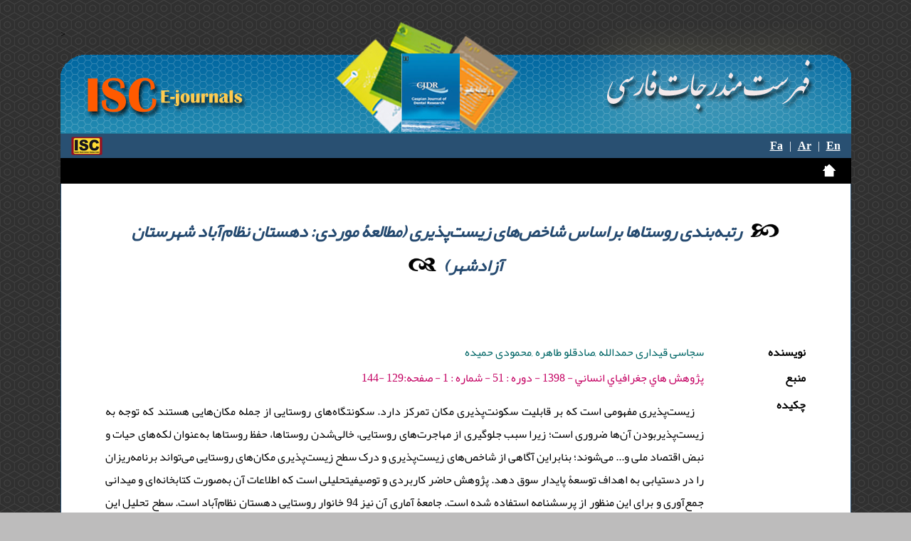

--- FILE ---
content_type: text/html; charset=utf-8
request_url: https://ecc.isc.ac/showJournal/21670/122137/1726384
body_size: 26046
content:


<!DOCTYPE html PUBLIC "-//W3C//DTD XHTML 1.0 Transitional//EN" "http://www.w3.org/TR/xhtml1/DTD/xhtml1-transitional.dtd">
<html xmlns="http://www.w3.org/1999/xhtml">
<head><title>
	رتبه‌بندی روستاها براساس شاخص‌های زیست‌پذیری (مطالعۀ موردی: دهستان نظام‌آباد شهرستان آزادشهر)
</title>
    <meta name="citation_title" content="رتبه‌بندی روستاها براساس شاخص‌های زیست‌پذیری (مطالعۀ موردی: دهستان نظام‌آباد شهرستان آزادشهر)" /><meta name="citation_publication_date" content="1398" /><meta name="citation_keywords" content="اولویت‌بندی، زیست‌پذیری، سطح‌بندی، کیفیت زندگی، نواحی روستایی" /><meta name="citation_journal_title" content="پژوهش های جغرافیای انسانی" /><meta name="citation_volume" content="51" /><meta name="citation_issue" content="1" /><meta name="citation_firstpage" content="129" /><meta name="citation_lastpage" content="144" />
    <meta name="googlebot" content="noodp">
    <style type="text/css">
          [dir=rtl]       a
        {
            text-decoration: none;
            position: relative;
            white-space:nowrap;
        }
       [dir=rtl]  a:after
        {
            content: '';
            width: 100%;
            position: absolute;
            left: 0;
            bottom: 1px;
            border-width: 0 0 1px;
            border-style: solid;
        }
    </style>
<link rel="shortcut icon" href="../../../Images/Isc.ico" />
    <style type="text/css">
        div#test
        {
        background-image:url('/Images/E-journal_Banner.png');
        background-repeat: no-repeat;
        background-position: center center;
        width: 1111px; height: 158px
        }
        .round
        {
            border-top-right-radius: 5px;
            border-top-left-radius: 5px;
            border-bottom-right-radius: 5px;
            border-bottom-left-radius: 5px;
            background-color: #2c5274;
            color: White;
            text-decoration: none;
            text-align: center;
            vertical-align: middle;
            padding-top:4px;
            padding-bottom:4px;
/* Permalink - use to edit and share this gradient: http://colorzilla.com/gradient-editor/#46b3ce+0,2a447c+61 */
background: rgb(70,179,206); /* Old browsers */
background: -moz-linear-gradient(top,  rgba(70,179,206,1) 0%, rgba(42,68,124,1) 61%); /* FF3.6-15 */
background: -webkit-linear-gradient(top,  rgba(70,179,206,1) 0%,rgba(42,68,124,1) 61%); /* Chrome10-25,Safari5.1-6 */
background: linear-gradient(to bottom,  rgba(70,179,206,1) 0%,rgba(42,68,124,1) 61%); /* W3C, IE10+, FF16+, Chrome26+, Opera12+, Safari7+ */
filter: progid:DXImageTransform.Microsoft.gradient( startColorstr='#46b3ce', endColorstr='#2a447c',GradientType=0 ); /* IE6-9 */
font-size:16px;


        }
        @font-face {
	font-family: "yekan";
	src: url('/fonts/Yekan.eot');
	src: url('/fonts/Yekan.eot?#iefix') format("embedded-opentype"), url('/fonts/Yekan.woff') format("woff"), url('/fonts/Yekan.ttf') format("truetype"), url('/fonts/Yekan.svg#BYekan') format("svg");
	font-weight: normal;
	font-style: normal
}
*
{
    font-family:yekan;
}


[dir=ltr]
{
    font-family:Tahoma;
}

        </style>
<!-- Matomo -->
<script>
  var _paq = window._paq = window._paq || [];
  /* tracker methods like "setCustomDimension" should be called before "trackPageView" */
  _paq.push(['trackPageView']);
  _paq.push(['enableLinkTracking']);
  (function() {
    var u="https://analytics.isc.ac/";
    _paq.push(['setTrackerUrl', u+'matomo.php']);
    _paq.push(['setSiteId', '2']);
    var d=document, g=d.createElement('script'), s=d.getElementsByTagName('script')[0];
    g.async=true; g.src=u+'matomo.js'; s.parentNode.insertBefore(g,s);
  })();
</script>
<!-- End Matomo Code -->
</head>
<body style="background-color: #BDBCBC; background-repeat: repeat;" background="/Images/bg_g2.png">
    <form name="aspnetForm" method="post" action="./1726384" id="aspnetForm">
<div>
<input type="hidden" name="__EVENTTARGET" id="__EVENTTARGET" value="" />
<input type="hidden" name="__EVENTARGUMENT" id="__EVENTARGUMENT" value="" />
<input type="hidden" name="__VIEWSTATE" id="__VIEWSTATE" value="3QuxVHNWaUIMJpQRMkSM/7A7m8HSago1gJR1+GooEE70xSmA1KleL7cNIcQfevn+PmMYRAx1IV7BK15dWfczD0zEjogCtyB92dYg21+xtTDK8j6P8fh8W4zBsR6E7LLComFcOlS13bZ9/isbU6qEvEfr8boyfl9L406v930ZHEXPRmw5ZVuAkBSnPWy4u/0KNnl3WpfAMTxjE4t5Tn4KLeCiRtpoyBHDgT3p1CK54+Qg1CmwlR/WjDBxS3nm5k/E3HY+MDMz48rs0nkCkIS+v00CVs3CEaFhA+gXB0BrmniZoRz4+Kb9+usH/BqYlN0GJXcPOD96nX//lPA7vIvfzXFhB44fmpjAYsJaGPomKBEBiv3v6pxPsZOrXSjFNVH9U0+a8bUNeNoiayIevLxZdRhEIFn79j/SyaTsPH6TQ3GeO2WR/9GHTqtBz0ogB/o1d4WbaFHxY7Y48ZK32yiTvA9GU1HJlUJRgBsKirrKUFgFzfH3GHmAEKC7QjNwDeRyLnlfEQLRJsYYO2rRAeglJn21qqDFJDm/CFGEYJl7Sagg+cj+eg40h7rXTI8B+AgY2NRis4LBPMC/ntQh5+anJS6hQgYh0SViSUrNqRAFO14Ri8m0r4n9aHrcXeSn+XdmhjMsCiTOX3JLenDk2TMMoh4t9+LoaO6agJb2zUaTjjfIWHVcsKfrkeBeZbr8T97KrzQmkKXEB+IybsUuTBJFPHzTzrknujbZc6ibJ9GUenUOlwfA+MirOufMP2MwNbyQx3/SHYlaijoPHsrd++P1y2ouNcYGTCyQvyX5fe1XKw/o+E9hITkpJ4QuAFflrKMPJepgATa/+AuUimYxI1Bpxc7NQbZr2LmG3MlsviHiZ8xIJYHDk46vW4/CG/MQzxdfW4BiqwcxBofEvfUNofykI1fJM3+nA/MdVZGanwnfIaWjtjqpnDjzky86I7Z8AhyGemQEO18Hb3hG/ivCZJKKVehYvd0CoYhmde01wlT0fffz5j6VqArW3k4bk1G2yD4CSqj7ocYAsCuaid94u8awocF3EkDM2iRuQ0TChP9yayCFSG08FQ+EgenK0+o2G95nbMkoNWCaveOCnUFyfxelLrluoOEB8U9OkrpfM7qZJVaqTBerR9/Bimch39n1lrdE0Ub6n/NuqTwb+9kC0UN+Ueh61f7EC4JBPZiCzTOrrTbPEhD+XRRUmTer3om1w+YE1X6B/9eNv5N9NaYmFqSWFGPgVJMvgJX+el+OgwxRnfznEK69qsofuR6I9VK0myQ3xRqwVg6D9rYrtSQxd0GPAolyKJfDH87v8bIPjQYl4KbplBZ39jM2dpbexyr6/CN5ORYivefroXRv06YSowhm4G0X4LcPvQttCEH021fSf795dOxgjKrHIRdGdKijj6I9JY/VUvi1XNA66p/yoJjkp+qI9bn3yr4yFlEs7MkypN3iU7BqGRLxKWU88y61t5NfASIHhuuVD9hAq121JndrfszYpRpEhvodD0cw2camU4yYbdGvZS4BGPS3ZsXCYdjXA3wutdz+S1CGcfhX3tq9eQRI/zBpCYFazKB+fWB+OUu5fUQb7mvX8JwPIS2osrabz8jBcGovMtRjzAPpWO7r30q6edqL08HihNLum16yxEG4xez1mN5zGxlvASZ925gaqc413Tp07WO5yj0UnLLJfNgnNplgHcM/lflWJXjLVjxQqAFa0rjfSCkhtuBs0u9+2yJSBH/W7jXBIbK3b42sfVAbakJv7tSEhHoX2ns1JpFKNBQZRW/i32NwjuFGOrsNfc1zzgkmk74M7YNK4uIgh6XKOn5rJD3fNO1AxBl+mAP/Fpm7tagFUWT/Kvmf7Gxmp8Elk/RVQVl14FCWB7T/GNz7UkBO9KKqfqHwsTE51PFLKNId3PFIGazQlTf5jJ0qgMcK5qudIrsLC76Igsz6yArNs3U0mQt57mpcUw/BA7ItttyPije88PJ9ySdI81K/it/N4B9VwCapKDTw/gjP+LkpJbU8NLXwmN6O1VTZY4IBrngfBUNjMwoy8hXPZzhPLgA5YXVRX0gfDislMyxiZcVczdYiZzE1/XpSREY8bJWBrW0RUm6XsKTiti4c4UFHtwc8l8NonJORVFkOo6colbBZclINAbD5nvRZnZhKaV6KBVq362dYOwuR/zgwzNAg0inPy/43MwLJZFmNfwFFfwuAMGxQUzHIDCsisFtNIuDhmkTR92zobf5TX/mn3baIBuR/JI8SMWCEKxftBaGhNmVdUDA+gYWueQL95S/IvIE6/peRQM1aoCCH0ra7XcDZNBcd2zAEO8fovbdqn4azCqAgS7AFSWKnyXvFr5B38TL9+lu7u1Anh7vFFgSYjKEav2fg5Tao7XfqYqDrp0SByk4+p/J4hc6FiJc2awhIectBj2HKBQV0oP/emo3opn1IZ/5sCuUA10CwoPmw/pXsp5YfD9CjldAl8opopbTXlUDq19f/n86VU51W/XI1Iqr/+kM5r4LI1+ARXF7l49dkIXv5NiXFdWZom3a5F4V5e/qeOrILwaVIA5jzrSYycZgDMUZON5iI8Y6gz2cqbeqGncvG8FkXS3SgJPTvsH/[base64]/P2/zxkk419r0H+bJPDb2b0dDc9IY5imvaKRffEA/qS9/cZUHqZB0E1lAuL9t8q6eGe3bIqtUXHV5vieAB4EmEH8CMO6s7dfm7Eyd5dWsVNM/ouHiVAHnbP7XtzxJ+4/V5L01fikMgjTg54I+QJKB4ymjlC2jR8ihzyIg2XUED0EunnudN6vfDy1H91AwH8/dx0liLyJ5Eeqvv+PB8zlp5+VkFr7EpwHUI35egYiRevSZgxTZuimVW6I37NbIaQQXsadMiCXeEp5cWr+BYHQPYpeMRM9eV6VF63mYi9rYHt/vW986Omk4KxydJtDCgyoUcHnVe9WV9j4IlwhQ8V+v/emIINfrNPmMDdspr7XxvC3PSC7GpgtUphTCc2KWMhxg5M/[base64]/GIot8zdcPtQroGxoaoeB4PlZcPxTl/FzWxCgagFHh8uU9gFJlxyy6t2BswRC5TgwIAZdjugq7FPPnUapz91BgZJO9r8A25eriOKA22fyJjlaRmR3ZQTXeOr1qa1y8/HGjh+gMC+CWUr1xvwdKm65LtOI8KXvJBjoTPd18Fl0bUptNm3/XmfYuDMBmS4cK2/NKnfJ8gPMaM3uH6rmuRkHMp7FdP3bXVconFniq3cmJe6lxEVbrOidhwhlkO4UPWGz6t9Mmg+MkVDk7m3ueXhz8x3wO2exImbOJmFcrzxSqV2z8Dqni8H89Ch79UCEAq4lFaU9L4RawH6xJe+RC0jB9FjwsumjapRHfVLHW4+cca5W3VoQZ1FINTERZIMqyX9/0CZZq4/S4xw61HeWGUM/RCGnM7G1gWfPBcPUoP9/q0dZGnft6DWNzR0USMsxly84HphG7AUJUZ3IYQRk6WeRz5P8nOw0zxZxDBcXTlwGrcUkA00W3lq66cz6Dtx5kyvA7g9jmdfLAeQWvB1cZ3VjdG4qc/sHb15mk9xF7T5Tw5UqJXG7MqMN5T4BEzQrScIFRFMnyaD0NBr5EXB53qRVFCC9vFgQUbgo84S/X8yTgSeXAK+r0EFt5IEy7jEFOoBgEzyRWv2f5P8ADgKzuOsa1rY9+Jlb/r8vhfL9zyi7T6RFIW7PSF6ZygUSvb6n0J2D3DtxRFN60Y9CeEyBtxVbaXX2qUKxDeiwO23f1mzwTuM4EmPymtMkmPkMY52mehGqjjHUgnH75xPK+gOVjniCvXf+8Ivo1J3IA+d36B4Y4P5YVOCavqxmd/mskRa1NptxgpsUHfjsvFd4AFh8/WJXVeOspJ2n5ihPkCk8Bq/UZIg877L2K17y/t8RaEMcRscwLUe9KSfMcYgroN6kvb6aG7U/SuCGONYD4XgSHProGox/+X6EtXFQbz1JKZS7hQOIj8k7IpyCpM0qCy2LHT9aNBDXQJ+Bic+tLAPJhKo5Xs3hPBSNAoe6IAv7GxZhb29gZZZaTKu6hlrL1KzTqmsHo/VzlpgDrCH6eZVT2itrKpzVBhTnHV/D3YbF7kphZsb6I7QCtuq4/SpxB4hhwZGkCHahxosi93Hi6TRE5gKLIjVgsC7XhQsJw6HZwEnzmNF/5l8kBRYG6ZkGHL24/FAbFFjj7kSLD5FCxuuZCwzCG2FPQSsFWOgYa5x0J2G0rTdWtXYr23RJVlcVv4slqmqQNlDW645GWPdfaA9c+w2PTWvQPT2Xh4v3inODFNapdBNg9hZ0rd/Oy2MGsgYv1CD39+cebazL4/LdDvznQaXxaEoa8CkZlYOqG/b13asyAmCY5E8AznVCYfoKRF3XvFZ5dg3YF/p8GJFqSZKwKYgyntmY898Wso70fy1Rke2Mh5251jkfHy0p38zn0+vP9XkltEPkmP2W0Sx/REIIUTfxmur0A+uQfeJu4GHGI8Nsumyfo0ggkSYtFHW/wXBGd58S1/DiKwgKDmwwK0sJTxJFrDrW6UGEz0YC/lbeI5wgAF33HSzcUByUg7YAhGYyCCSzPv586p0YP16t8Xj7DeERBiCXtxTMrh9hDZ26UsLMQcQChNN9eg6E/BAGA9thqIo9O77QybZkF/2G2n3b6HTKB+xzbR758KSWo15Ix2JEDFwu+seo/IWWHFQQ75VyjTB783Pk0bfmpoGt8+GvPbBFIwU9HYyqjZPVPE8qbXXeJGWvdNLpqckSmk5+KnHyXFkQUftwA5tvCvPDHA/U0dnICl1KdEpIK69w7is21Yv8xrfGxjpMePC8g2AgVMQryvnlGGa5Ie/V1CO7mTzj5dYqgt2o6uiP2iVb5whmv4HfXEjDxlyALIgSjFOWiJCVLkBSLmMwXCAF7ff+crIkYt+5mwT047wmPIMhCficicoECYnUlwcX9NbI7gU0X8g/eH3HlHmXrxXWZwPFJBSFnK4enzvzrLL//Wg6S57yEQ20Piv+tIHmdaYRBqN7Zw/gngqBm3UZlQ2lfY0Ta70Visg0tkbA68svmO7GH0926F3YwkNh9OKNWPsg1176jrXW5zuZEXTJOL0IhE6WhV1uuTyyAW/3GVS6w03Xp2vMRJtGATPki4DO1gsr6vDJhbBZz0y81hvUrWqCTGIbLgpbIriuts1yRKKJsQikLrimcSzPM3imK+oDCScGQ9IG38lsZRRctKhuZiriwppDxfqVi3TCWViGIRM3r+AW16gv/CFJT646ibk5sbQzE0InFBqIarbLHGNrjpgV+lWaoPb8vZ7iG5y/[base64]/M4D0zvBT18VUmfSLcJ7LxzbSPrf+HlPheiL6ItG7pYn3X0hX13Dxio0IisAKRylYCcKx1raeBRrcWRDvb/vLVm8DW7+wS5f8LrvfoArcpggmLKDAB0mhVyxdtK4jqlCIfLUi78XRVuvFh15gmu+wE4wyl0ikG3UlLy7RMVWNI24gHzHptk1rWIrlRrrLA50aryHBTm6jTffJHftyYyesteQ9oh4nGH20XX3tkerf0GKMGEXLevy1IPdodiFf5eCcez/3cJyBfSW/w1dVtV25UMynnXZOO6zcbMMp87jk30ZoZW506Vvt+DpcdUeS6/646xQZ7cLPpM7uxfu5N/0XFxJ0XAjza4Z8EZTWQzZn3LhAgBcWKye76Xct9X6hNaZed4ZKUnUi9XXdf7WzSdxMDgo7q5IIwDOb5Ynh8By8mFF58mU9sIiBY8s9Vvl0NXFvP9/+nQBmMinZMcGUW6uJSFc1SxyGU58gGUVnzhSDsPgjBZxF9fooZQ5emUtFCxymH6WoxqZUl975fRZjn86W1R3mcOjzkac9J9X2bm4ZVk6EFtUVrVD8Hj7GvFpqgWSWJQLyfaVIKK1zlFeKFT/rqsPVXk4CcXjm3ish0e+2ezR1yvswB/7oGewac/azxMVopgFn0/bTxc9OeZsGHriXdffW0P4lXjuoZIVsbS8C1yK2eJvwMyxR5sS9TxxLEdJguYhK3LupM0TnNh3XEMzxPNWzJcyibpSn0bE3N1XrsMsFCx7ivDS2uj+PIHjv7TWP+b+0s8JN7cdqRdhbkFn0v0IQ02n6SmsZIhHSHQTNchFGGKj+ssOHnvrRAGB3+UyDQNHj/3U2vBbDm1v+/8n3+6j+B9ziYRi9UROYjavRFN1dw8ABG0rXhuvlWc6YOhFC+SWLFxtBRJR/U0T9vcIU49pW96bLJhHsr7h8g3lNJUKqC9dBYfcvPlMLW0loySlGqnfjOjALUXHV+BxGzbPnRT7vD9jFfS+HELxij2CGYQEaFhe3h38YI4ZhiIyRBZ6x4kqt6TLLLGnpBppQehMhiisGwJetFf2StLA2DgXYJG4BK0w8Yt29z8CTlzjxA8y/H9Fe3vxMPajl341VTAw/VQXRONWpit5A7ap2nW0PQfs86n2P29BafPvcli5VyLPUk0wPFc9ZQPkrDrnLGIPNvu+O6Fz40GONsPstuJbuiCJSvVX0Ls6pSQbVVHXevHRRsVWrNSWjerHUMXDeEvxYaT9No6D2MlT/pYmAziyMRegqAJ/0HFQsUri0agutSnYr38wuqTbflFIM3urrVfJbllcwuc4R7fZgl+lxSyPY3BP/C6To5/kxQEqogXqafLOkP3Xh13zHwKkJTAM9tUdwqO+PYNOJq+v4amKrkaiFr1q2/BaHmBDxsh+XQz7P/6tON6j92i0CeWvcHCFpHfPU4ZP+l6bJwvsdTOdxJFx2t4muFNBhkuldoDsyOnU2lQI44e9g5Yed37VLsS8qOpcy/KjZWBlZHvL1yf4ymXVWTsfoLubWugqkn3k+9IDfI3PZ6ZxHH2cfC2EPKg/0yBlvMc40uwOFCEEc2nD6em3fntq1w0+xFFAGkp8uggyBs2T8gk+9uADdszlwLba5imSqUZP3ZlUCfIUSoN7yhqNKUQV5xcxKbnwMNBs10pp9ilunmS11QIKHkku1zTKKkbU2vjzGnBTedapoYNvyzOuX/FUvY0QrBsN66lvEsFpBaSHg1/B1BEqLgLRM8tHCntUzsK/FOb1JNdGCSbu9vMDMm3np5aXWITuoLnBPuy5nzeREcxTqqNN9MW6nonTkl+WKUPbrv+4w9Rb5QLSJTIVLMgaY2mbEcmL87b+przclWy0/ApCnzRwb6/KR21wVlui6iIkKpHXT1PfRmhvrji9X9mIElz3djfuc8IE7Bhfo0AdcLVoPl/yrJe42PkDicInHndzad3fohP06gtqmutLmya+pkyrRRo9G1A44HNKVwP224VrR+Ti37ZvMVNsvjGTDn5osWSBOuTW1ofGxelu8NetPcbdH6QLTjVymV/BQjrtSIAZ+nnvCyPdzKWuyL+/1wbe+UW3/nrTZnF1eCk5HXZRpJLcKqqsIT76WjiUcpzI26blmcLD/UxZzGxPZgm8gpZnP0SBEwuPvyYXXV6whYqotzHUKEScUrqj+2UFGABsij83C6yrLffVwflyKMDObqseNZAd3RB/V/s8kjYisBSzXKmuwenRlTPfoHfbhlZayTAKiaTgwvaUNSj2mJYOZGce3guKXhihuHZBqLdGMi9BtP/xU+m7AUxUOB5cjawOjhVfDQPlLAwuMYPBCPSQiD3XS4IUIM0tyMeI3xIFYU9VbZ6nssi1ITRvOo6erqXaV/Z3Jo64B7BDhJrXMuQreyQCwHp9elqR77d8jKCJTL/XqFwjKRWik1ikN1OBGFob/FBimOTlW23HR7FRhlq6tjwkGkgaMIB6OZ/9iLuCqIFSgRCYF10v9F9jTceVGHki0cHeqi8W21rmMmsP7Y6T1nTGaSYUI1ayXnZfgfzwiqZhCQ7aizcYCyhOP0Q/KBdnq3NaOLZXsOgJrkaQb0OQkrbJG0g7eK8KLxdtGqgcD85EiRCsT/CKh/ZfxZ/fXUryq+suhJ2w+p3JzWa+amxxS/AFAoI89W9HgZ9nfAWSbbmXFCBytSftzFavG+YXoCP2CzcvyBihw8TH1vkjt0LzYPlGwGUtotr+u1lv41zVEABBrWeGpLPCJb44MFiFH2MNl+ZyD1apTezq4wf+qdzxZG6rYTTyucbCi7vjBYvpc0JjzIxv/H5iMvaimZr7knBgBfPlagV5eQC3kLVsshdx5Mt1Gf2jjbkBBCXVB+AWULGEnWN+FoRq/HNhdAZg3eL+71BW//aqF5q6vAymJT+YARX26lsYK5N2iMzXz/[base64]/fksTo9fIaFGbIbmz7rlt2oZUWQv0h85/436e8o7v7pWAy0j3hw7gc8GHYtKXpusCLzBStV4R/2KVwVRfpuVZa6hpjGPoAUdmJ/eGDNzwWrMSAYUZJ6MfXNi4Lox88MSHu/LwcztA9lLJR6Ni19YknH02p8NB6on3fYLOEfQkApx+RFxA/7LsmfzsvACstXSz5PYVGsf0lD/XFYRP2yvWpQfvFqYulyXz75CxPchQI+2hxX9oTz3kd2GsT056Y+j5Onnu68w+CxvSqSsi0oJdaN5WESBa9SLmEFIh/[base64]/cybUkb7gj0uNhZzp3tPweI3ery+xTVoYEh44MUa4jvUue3cX8N+o5vKFkz43Vwi1upKVMfV5IBQH/iHxJAhI9S2v4r2XwcwEv216Fau1QINZRo5HANiSttEDhJugosnqSeGd+bo0pgi427szikIVUB1Y2pBEIWq6x6PUcH16ltvpnx9gyqz7YLwt65yqOyvNdvD3lWxNvCqn9Qz7jEZtI1nYc32EGM5hFD9E0/n9S3lh5xqdkcGRp0+tBLFHQBX5TXXY/B8wsLO92UkiYXIo7YxEwWADMIBFQcSHVtJXI83wEt5vdhyD6iLOd6ArTVsf68AT6mbybOpliaYQuBMZ7YWXq4k2c5g2y7XV4NEit8F+bgiEAFV14yWwHfs6Td67LJrdVW/aG5hnwrePXFDbNxWg5jcAAHoutWZS1MzkBXB/[base64]/40QOUbCudyh2idRCcWWxRaowYmTmRFv5RBdcnjB7P0Z467g7AaHFs1tcsNqOtGvVIdODsqGzaDhFBb0BAsUjiRwnxxpR1zMEO37jA1Z/30qb5uQEAJS72VuZ+DHMpMNwCu9bT10bsUxl6LuTqyLfKcUEaVeO5/mvhXHVC+c3Lz9uNE0Y6QLdsrKzjJvFFBzh/sGOy6c5PCTQesLwDi6oIT1q3PGbGwhnAi2H1ISS6EUzRPE2HHpojws8egjSras1TI+dqhp5DpMVCdz971e6cd22daKe/YU2QU8I3FsUlarvAZwfKEJtcIH6214Jjbq+SqAnpuThilfm88KKRvOTqyZxnNsEG2g3s9d6NIWOAAwEWDi+9csN8Z1uO5CDIwdXy8Sv3YHJlrEaCFKGpZZF1XjSqUxtskapW2KOww4c2+OemIeGqI3t/RPKgC0tMGXNLVw78xqxbD7jUS5r99Hv8w1yMMetKF1CxROe+9cTrJFJAqlD2zGm1Bc+tVQ7hUvD7spAH3YW+wsQMjaNBJQ5bNWxO+LTDiihPyTdEDltgSmPYAi+3rfSbBdpKd/PhNiNXp91Qiu1d4khfgSZeRtqgncI8Dxo9guvRbIg/IiuHvPcSBX81J8e+TNwOeDcY2y+Wntc/7Xmbb84UaUQQjw3Ace014WKakNPcOkU2rf/wljiy+klSzAXtWpjm9sXHAYho81+UCvLv9IoX8Rc9Ej/6KtYbK5QqUUpfLfaJ1qirbV1QLBHkG81CtWkYXwkZiPpm2tOPVU1j6TwNIqQEMJoRfZ2/EbSSN1J2nMRe4USuaAexFqaJ49R24CF5wnnZODrS4Fvo29UZnUJupEMfGeKPc5myWLIWt/p0hwBOTdXRs0sro+bhDmpCywI6p3Fxn0OzFkGojp3lwu0M/cCGsVKyx6opILZXf4Bh+BliI9xCb0c3I/ot8Cd6knRLD5NFQPK5tUS2vj9jzYK/TBfXhm/wQJuswb1qN1j3JsgfSsxDbXlKHz5fm6IQVQ39SadbZXRf+UeM1sC7q1xmgMSA6nmP1RuHUYwe3HqLxEYAGryzrsS8FmZGywpMqxEK5euKoQ1G1RYRD8inVSMo4qvxVOlG4RfV8sC/dQkuwohdsrNpWyOUSsfMidmbXBe/gIvjMTRuKXDraa2IKc98r3SIvieiDRwDc6SS/zP5jMVelB1PvSzJPVkVExyYEdfK6gd5MwcNwv0tU5eofFaedxg6mnfqHalmHFfJ5yJeAztLC7xmnRpnmubejwRzfSenpJ2SrtTOCtg7fIT+YNuQPylZZ9L7XDbihzXO/2WEr+vLUqMAcV/hIWyVnPCxKWDw5h2tbP3NbWreXQCvusSejDq66mF3RIDBPamT0QEMLAI71MMaQB7Q4gHMakta2uPyrvQwv+FVxOdJ4Qsm0zZiIDGZ/eicWjexhQA1DkUwcztrws4+D9fqAf1lOHuSnQ6AuExTl8J0vunP00fpWvbtKhkMB07xkmYRQ0jBZUEY/VtFTmxFXidz04lw5scyHvlwulE3SqGExmAt6e/P0xady4riF7fUwZXSLwREpjF5MVNA1oJzXLKtnjWykTRF3Nl9tcSa+ENW2xnHHtW6T50ywfoJsN5uzBNcT3cQAAes95GBK/ANmiNfC7xmZKrXKtMyyijGGsj8muu/1WB49ikukRZfglwgg5txr6cFxjQyaANSjdZFpsxs4kgW/k0j49GrBNqUPVBz+OHHB9TwiQbALoi33Y1efTTzf/G8ZaK0r905Xzy+tTRDJzVXLdUIOd2T0ioTY9kPEp2QXvlz+utLFPDbcVqVeV0814F2ckDYakKdsxM2pqoVK9lVVTdQ8ctUwpYCnu4SqlSRcCPRFsDhpIyEwgNZuBCBwnTT9+Fz7RV7tAySLscuhA8vPBMr/QDwVGEJKv0HBNPVVt7ZdprnmlrP6Rm2OJ23jubhD1404zJe0z6ltBH4yGVgIUXFt4r5bHU6qVK5JHfz1bIfOdRnUAR4B0LlHZ6sRpiVnjqAkD2La54SGUwcci0Fle2FKxsaH7Y7jAaahy486GHh1//[base64]/J2Z6ft11a4LaBa+9mvQtgazcipqmwOoqDEOGdvr3Lj9tfiVbJcG4X1ST+SBySfl6rWHwPA55yhdYGzg/[base64]/BJsztBU6rKx+kdWyOG1XCRqGINrxQk5sZAtqai9K8xQSPd2Fx5Axe5AMV179qRbINie3NcWBHdKX1MbUiKcGKr6mNf+KxmRjif6aDoCeCo21xHsG8EMHIZJ47MTy9r5JSrTN0jOB6oWqVpEBg/c8vdkZCV5JDAXN35tIVtEpMvBY/DQNy9Rd1Fbk+HiTIJHSEO6GCreh1w8aspqSPXzFFOp70YQPE1do4yL0Hetf7/+EOtgX2a/GiI9cCDP5loWUNDm1T5ZZdPvDYRBpvCxwy1xWa6AKDmvEmXcct0aZImAsDV0hB52rSA81/Ex4svF1pRCw7xWmGBOW6HjHyp6xuj4VJet/vvk9Z/BC5peP0fm0dv08g85CCaaTvZ+c+oNQgmTva7kuxM8GM92biREGGsbAUjhcD57AA7Im5vvMVe3/jPn33C462oL6T/PuHsW9XmaCZZVmZaPuvz4ehdbzdCwe6TYHTNGZwvYauyi1fniiT1krmf/Fpfezvw8gtw7+xrk68HAwAlTCMNaf60f5W4xR0kEbOI0d0xw19UBny3GQ5IUZnw6uXCF+HSx/7z2rxXtfHv9Fn/1gdOWxkBenlLwoxaUX3+aqBw8DKhY98sQiOauVbpR9QpbhRKDJxCF/[base64]/XXQiOFmAZXEzGlXsg4Uex0e5MwY7zbR1Gi8Z2p8hoJczu3MrBQM+Y/MU0kuN1+eE9gHUAkXEUlvyLLMojPpqogTK7zK1JNSMLRe+00niJ22gMF1Bharb3aKRMM+LDA==" />
</div>

<script type="text/javascript">
//<![CDATA[
var theForm = document.forms['aspnetForm'];
if (!theForm) {
    theForm = document.aspnetForm;
}
function __doPostBack(eventTarget, eventArgument) {
    if (!theForm.onsubmit || (theForm.onsubmit() != false)) {
        theForm.__EVENTTARGET.value = eventTarget;
        theForm.__EVENTARGUMENT.value = eventArgument;
        theForm.submit();
    }
}
//]]>
</script>


<script src="/WebResource.axd?d=pynGkmcFUV13He1Qd6_TZB9Sojl7tDlxlRanPOn3-KqfTuYjV8uek1iJ5CQBjX03k3v_jauMS8kQfFFvq9S_aA2&amp;t=638612047278953603" type="text/javascript"></script>

<div>

	<input type="hidden" name="__VIEWSTATEGENERATOR" id="__VIEWSTATEGENERATOR" value="101E9FCE" />
	<input type="hidden" name="__PREVIOUSPAGE" id="__PREVIOUSPAGE" value="iMxz3ikGvlaMn75vHcjDhRxxKxOn1x5hBqESWqZg6ZAX7DkB_gKVdQEAKKLk0LhmnNILYPkuPxgj2OWsDZRG5VVjGws77IXJmqLQqIxkeuoyOQRw216KwzuGRI0lwVnK0" />
	<input type="hidden" name="__EVENTVALIDATION" id="__EVENTVALIDATION" value="PfbhjoVl2JV0Mjs98pXSLAMqY4YA5jMaXLd1H7Py0tjWyLGBXBVdJL6JmKAH0bP1s7zaL8HeHyhWEtVMPtFLm33ROXRWa6dG9MRFM/bKCzUgK2MyzJ60lAWCv3tkXzBG475+vw6c2f91TRxOQvkybdLdMFDPmtSgHB3Kcea1lFsaQHrFN9JQZcp9iUzPbpDlZJkuzK/IKnEXO5O0geRang==" />
</div>
    <div align="center">
        <table style="margin-top: 30px; background-position: center; width: 1111px;" cellspacing="0"
            cellpadding="0">
            <tr>
                <td>
                    <div id="test">
                        
                        ></div>
                </td>
            </tr>
            <tr>
                <td style="margin: 0px; height: 28px; padding-top: 1px; padding-bottom: 1px; background-color: #295072;">
                    <table cellpadding="0" cellspacing="0" width="100%">
                        <tr>
                            <td align="left" style="padding-left: 15px" width="20%">
                                <input type="image" name="ctl00$imgBISC" id="ctl00_imgBISC" title="ISC" src="../../../Images/small_isc.png" longdesc="../../../Islamic%20World%20Science%20Citation%20Center" alt="Islamic World Science Citation Center" onclick="javascript:WebForm_DoPostBackWithOptions(new WebForm_PostBackOptions(&quot;ctl00$imgBISC&quot;, &quot;&quot;, false, &quot;&quot;, &quot;http://www.isc.gov.ir/&quot;, false, false))" style="border-width:0px;" />
                            </td>
                            <td align="right" style="padding-right: 15px; color: #FFFFFF;">
                                <a id="ctl00_lbtnFa" href="javascript:__doPostBack(&#39;ctl00$lbtnFa&#39;,&#39;&#39;)" style="color:White;font-weight:bold;">Fa</a>
                                &nbsp | &nbsp
                                <a id="ctl00_lbtnAr" href="javascript:__doPostBack(&#39;ctl00$lbtnAr&#39;,&#39;&#39;)" style="color:White;font-weight:bold;">Ar</a>
                                &nbsp | &nbsp
                                <a id="ctl00_LinkButton2" href="javascript:__doPostBack(&#39;ctl00$LinkButton2&#39;,&#39;&#39;)" style="color:White;font-weight:bold;">En</a>
                            </td>
                        </tr>
                    </table>
                </td>
            </tr>
            <tr>
                <td style="margin: 0px; height: 34px; padding-top: 1px; padding-bottom: 1px; background-color: #000000;
                    padding-right: 15px;" align="right">
                    <input type="image" name="ctl00$ImageButton1" id="ctl00_ImageButton1" src="../../../Images/home1.png" longdesc="../../../ISC%20E-journals" alt="ISC E-journals" onclick="javascript:WebForm_DoPostBackWithOptions(new WebForm_PostBackOptions(&quot;ctl00$ImageButton1&quot;, &quot;&quot;, false, &quot;&quot;, &quot;../../../searchEjournals.aspx&quot;, false, false))" style="width:32px;border-width:0px;" />
                </td>
            </tr>
            <tr>
                <td style="border-color: #295072; border-width: 1px; border-right-style: solid; border-bottom-style: solid;
                    border-left-style: solid; width: 1111px; background-color: #FFFFFF;">
                    
    <table style="height: 50px" width="100%" align="center" dir='rtl'>
        <tr>
            <td style="margin-right: 20px; margin-left: 20px; height: 30px;">
            </td>
        </tr>
        <tr>
            <td style="margin-right: 20px; margin-left: 20px; height: 20px;">
                <table cellspacing="0" align="center" border="0" id="ctl00_ContentPlaceHolder1_FormView1" style="width:90%;border-collapse:collapse;">
	<tr>
		<td colspan="2">
                    </td>
	</tr><tr>
		<td colspan="2">
                        <table id="ctl00_ContentPlaceHolder1_FormView1_table1" border="0" dir="&lt;%=Session[&quot;dir&quot;]%>" style="text-align: &lt;%=Session[&quot;align&quot;]%>;" width="100%">
			<tr>
				<td align="center" dir="&lt;%=Session[&quot;dir&quot;]%>" style="height: 40px" colspan="2">
                                    <img id="ctl00_ContentPlaceHolder1_FormView1_Image7" src="/Images/left.png" style="height:19px;width:41px;border-width:0px;" />
                                    &nbsp;&nbsp;&nbsp;<span id="ctl00_ContentPlaceHolder1_FormView1_lblJournalTitle" style="color:#254A70;font-size:X-Large;font-weight:bold;font-style:italic;">رتبه‌بندی روستاها براساس شاخص‌های زیست‌پذیری (مطالعۀ موردی: دهستان نظام‌آباد شهرستان آزادشهر)</span>&nbsp;&nbsp;
                                    <img id="ctl00_ContentPlaceHolder1_FormView1_Image8" src="/Images/right.png" style="height:19px;width:41px;border-width:0px;" />
                                </td>
			</tr>
			<tr>
				<td style="width: 139px; height: 40px;">
                                    &nbsp;
                                </td>
				<td align="&lt;%=Session[&quot;align&quot;]%>" dir="&lt;%=Session[&quot;dir&quot;]%>" style="height: 40px">
                                    &nbsp;
                                </td>
			</tr>
			<tr id="ctl00_ContentPlaceHolder1_FormView1_TRDOR">
				<td style="width: 139px; height: 30px;">
                                    
                                </td>
				<td style="height: 30px; font-size: medium;">


                                    
                                </td>
			</tr>
			<tr>
				<td style="width: 139px; height: 30px;">
                                    <span id="ctl00_ContentPlaceHolder1_FormView1_Label12" style="display:inline-block;font-weight:bold;width:92px;">نویسنده</span>
                                </td>
				<td style="height: 30px; font-size: medium;">
                                    <span id="ctl00_ContentPlaceHolder1_FormView1_Label2" style="color:#006666;">سجاسی قیداری حمدالله ,صادقلو طاهره ,محمودی حمیده</span>
                                </td>
			</tr>
			<tr>
				<td style="width: 139px; height: 30px;">
                                    <span id="ctl00_ContentPlaceHolder1_FormView1_Label13" style="font-weight:bold;">منبع</span>
                                </td>
				<td style="height: 30px; font-size: medium;">
                                    <span id="ctl00_ContentPlaceHolder1_FormView1_lblsource" style="color:#C40062;">پژوهش هاي جغرافياي انساني - 1398                                     - دوره : 51         - شماره : 1                    - صفحه:129       -144       </span>
                                </td>
			</tr>
			<tr>
			</tr>
			<tr>
				<td style="vertical-align: top;">
                                    <span id="ctl00_ContentPlaceHolder1_FormView1_Label14" style="font-weight:bold;">چکیده</span>
                                </td>
				<td style="font-size: medium; text-align: justify; display: inline-block;padding-top:10px;padding-bottom:10px">
                                    &nbsp;&nbsp;
                                    <span id="ctl00_ContentPlaceHolder1_FormView1_Label3" dir="rtl" style="text-align: justify">زیست‌پذیری مفهومی است که بر قابلیت سکونت‌پذیری مکان تمرکز دارد. سکونتگاه‌های روستایی از جمله مکان‌هایی هستند که توجه به زیست‌پذیربودن آن‌ها ضروری است؛ زیرا سبب جلوگیری از مهاجرت‌های روستایی، خالی‌شدن روستاها، حفظ روستاها به‌عنوان لکه‌های حیات و نبض اقتصاد ملی و... می‌شوند؛ بنابراین آگاهی از شاخص‌های زیست‌پذیری و درک سطح زیست‌پذیری مکان‌های روستایی می‌تواند برنامه‌ریزان را در دستیابی به اهداف توسعۀ پایدار سوق دهد. پژوهش حاضر کاربردی و توصیفیتحلیلی است که اطلاعات آن به‌صورت کتابخانه‌ای و میدانی جمع‌آوری و برای این منظور از پرسشنامه استفاده شده است. جامعۀ آماری آن نیز 94 خانوار روستایی دهستان نظام‌آباد است. سطح تحلیل این پژوهش «روستا» است. اطلاعات استخراج‌شده از پرسشنامه به‌کمک روش‌های تجزیه و تحلیل آماری در دو نرم‌افزار spss و gis و مدل ویکور بررسی شد. نتایج نشان می‌دهد از میان 16 شاخص مورد نظر براساس سطح معناداری آزمون t، تعداد 8 شاخص زیست‌پذیری از نظر نمونه‌های مورد مطالعه معنادار هستند و تفاوت معناداری میان زیست‌پذیری در بین نمونه‌های فوق را بیان می‌کنند. همچنین رتبه‌بندی روستاها براساس مدل ویکور نشان می‌دهد روستاهای قوری‌چای و حاجی‌نبی با توجه به شاخص‌های زیست‌پذیری در منطقۀ مورد مطالعه در پایین‌ترین رتبه و روستاهای اقچلی‌علیا و بهرام‌صوفی در بالاترین رتبه قرار دارند؛ بنابراین در شرایط کنونی، سطح زیست‌پذیری روستاهای بزرگ‌تر که جمعیت بیشتری دارند و به شهر و راه ارتباطی اصلی نزدیک هستند، بالاتر است. براین‌اساس می‌توان گفت دسترسی به خدمات بیشتر که عمدتاً در روستاهای نزدیک به شهرها و روستاها بزرگ‌تر فراهم می‌شود، زیست‌پذیری بالاتری دارد.</span>
                                </td>
			</tr>
			<tr>
				<td style="width: 139px; height: 27px; vertical-align: top;">
                                    <span id="ctl00_ContentPlaceHolder1_FormView1_Label15" style="font-weight:bold;">کلیدواژه</span>
                                </td>
				<td style="height: 27px; font-size: medium;">
                                    <span id="ctl00_ContentPlaceHolder1_FormView1_Label4" style="color:Black;">اولویت‌بندی، زیست‌پذیری، سطح‌بندی، کیفیت زندگی، نواحی روستایی</span>
                                </td>
			</tr>
			<tr>
				<td style="width: 139px; height: 25px; vertical-align: top;">
                                    <span id="ctl00_ContentPlaceHolder1_FormView1_Label18" style="font-weight:bold;">آدرس</span>
                                </td>
				<td style="height: 25px; font-size: medium;">
                                    <span id="ctl00_ContentPlaceHolder1_FormView1_Label7" style="color:#333399;"> دانشگاه فردوسی مشهد, ایران, دانشگاه فردوسی مشهد, ایران, دانشگاه فردوسی مشهد, ایران </span>
                                </td>
			</tr>
			<tr>
				<td style="width: 139px; height: 25px;">
                                    
                                </td>
				<td style="height: 25px; font-size: medium;">
                                    <span id="ctl00_ContentPlaceHolder1_FormView1_Label8"></span>
                                </td>
			</tr>
			<tr>
				<td style="width: 139px">
                                </td>
				<td>
                                    &nbsp;
                                </td>
			</tr>
			<tr>
				<td style="width: 139px; height: 21px;">
                                    
                                </td>
				<td style="height: 21px">
                                </td>
			</tr>
		</table>
		
                    </td>
	</tr><tr>
		<td colspan="2">
                    </td>
	</tr>
</table>
            </td>
        </tr>
                <tr>
            <td style="margin-right: 20px; margin-left: 20px; height: 20px;">
                <table cellspacing="0" align="center" border="0" id="ctl00_ContentPlaceHolder1_FormView2" style="width:90%;border-collapse:collapse;">
	<tr>
		<td colspan="2">
                    </td>
	</tr><tr>
		<td colspan="2">
                        <table id="ctl00_ContentPlaceHolder1_FormView2_table2" border="0" style="text-align: &lt;%=Session[&quot;align2&quot;]%>;" width="100%" dir="ltr">
			<tr>
				<td align="center" dir="&lt;%=(Session[&quot;dir&quot;].ToString())%>" style="height: 40px" colspan="2">
                                    <img id="ctl00_ContentPlaceHolder1_FormView2_Image1" src="/Images/left.png" style="height:19px;width:41px;border-width:0px;" />
                                    &nbsp;&nbsp;&nbsp;<span id="ctl00_ContentPlaceHolder1_FormView2_Label6" style="color:#254A70;font-size:X-Large;font-weight:bold;font-style:italic;">Ranking of Rural area based on livability indexes(Case study area: Nezam abad rural district from Azadshahr County)</span>&nbsp;&nbsp;
                                    <img id="ctl00_ContentPlaceHolder1_FormView2_Image2" src="/Images/right.png" style="height:19px;width:41px;border-width:0px;" />
                                </td>
			</tr>
			<tr>
				<td style="width: 139px; height: 40px;">
                                    &nbsp;
                                </td>
				<td style="height: 40px" align="Left" dir="ltr">
                                    &nbsp;
                                </td>
			</tr>
			<tr>
				<td style="width: 139px; height: 30px;">
                                    <span id="ctl00_ContentPlaceHolder1_FormView2_Label10" style="display:inline-block;font-weight:bold;width:92px;">Authors</span>
                                </td>
				<td style="height: 30px; font-size: medium; " align="Left" dir="ltr">
                                    <span id="ctl00_ContentPlaceHolder1_FormView2_Label11" style="color:#006666;">sojasi qeidari hamdallah ,Sadeghlo Tahere ,Mahmoudi Hamideh</span>
                                </td>
			</tr>
			<tr>
				<td style="vertical-align: top;">
                                    <span id="ctl00_ContentPlaceHolder1_FormView2_Label21" style="font-weight:bold;">Abstract</span>
                                </td>
				<td style="font-size: medium; text-align: justify; display: inline-block;padding-top:10px;padding-bottom:10px" align="Left" dir="ltr">
                                    &nbsp;&nbsp;
                                    <span id="ctl00_ContentPlaceHolder1_FormView2_Label22" style="text-align: justify">Ranking of Rural area based on livability indexes(Case study area: Nezam abad rural district from Azadshahr County)AbstractLivability is a composite concept that concentrates on inhabitability of place. Rural settlements are from places that attending to the livability for precaution of population migration, rural vacating and they preserving them as a life spots, is necessary. Also, creating the livable settlement with standard infrastructures is one of the important indexes for achieving to sustainable development purposes, and rural wellbeing. Therefore, this study with having geographical approach had been survey the rural livability and assessing level of livability through of index selection and assessment. This study’s methodology is descriptive analyzing and data gathering had been applied by questionnaire from 94 rural families in Nezam Abad rural district. Level of analysis in this study &quot;village&quot; and Information extracted from the questionnaire is studied using statistical analysis methods in both SPSS and GIS and VIKOR. Gained result show that 8 index of all examined indexes had a meaningful relation with rural livability of case study area. Also, rural ranking by VIKOR technique as a multi criteria decision making techniques, show that Ghourichai and Haji Nabi rural point had a low level and Aghchi Olia and Bahram soufi had a high level of livability among all of rural. Also, rural ranking by VIKOR technique as a multi criteria decision making techniques, show that Ghourichai IntroductionAll around the world Rural settlement are faced to many difficulties and problems (such as unemployment, migration, poverty and …) (Mohammadi yeganeh; 2014) because of existent leakage in services and facilities in their life All around the world Rural settlement are faced to many difficulties and problems (such as unemployment, migration, poverty and …) (Mohammadi yeganeh; 2014) because of existent leakage in services and facilities in their life (Cranwell & et al., 2005:1) that this situation decreased the general inhabitability of rural settlement especially in developing countries. Therefore, recognizing and understanding the rural people’s needs and making livable these spaces could improve the quality of life in rural area and provide the appropriate condition for achieving to general goals of sustainable development. Getting to this purpose is needed to promoting the level of livability and inhabitability of rural environments as a main place of rural living and employment. Because nowadays, in most cases and for so many reasons as like leakage of private facilities of living, rural environments haven’t enough standards for life that its consequent could increase spatial un sustainability for inhabitants. This condition observed in rural areas that are farther from urban environments. Then in order to planning and managing the rural area for getting to livable and inhabitable spaces as a living and employing place, it is needed to identifying the effective indicators and also ranking the rural point based on these indicators for recognizing the spatial livability differences among rural points.In this regard, the purpose of this paper is studying the concept of rural livability in academic literature and codifying the rural livability indicators by considering to sustainability dimensions and by using of multiple criteria attention and also ranking the rural point bay using of multi criteria decision making techniques in Nezam abad Dehestan of Azadshahr Township. For this regard, this study had been tried to answering to this man question that how is the level of rural point livability in case study area based on determined criteria and by using of VICORE technique?Materials and methodsThis practical study had been done by analysis – explanatory methodology that the main goal of it is ranking the rural point based on livability criteria. In this study, for gathering the needed information had been used of documentary and field study observation and also through questionnaire completing. Also, regarding to case study rural point, finally 4 dimensions and 16 criteria had been selected as a livability indicator among so many of indicators that are mentioned in theorical literature. Validity and reliability of indicators had been tested on 34 questionnaires Through of Cronbach’s alpha formula that proved at range of 0.62 to 0.81. Statistical community of this study contains 17 villages that had been chosen from 22 recorded rural points at 2011. Sample community had been counted by using of Cochran formula among 3874 households that finally 94 households had been selected for data gathering. So many statistical tests as like as compare mean Ttest, and also one of the MCDM techniques, VICORE, had been used for analyzing the data. Results and discussion Gained result of TTest statistical examination show that 8 criteria of livability indicators were meaningful from respondent attitude in case study area and this indicate that there are meaningful differences among means of livability indicators in rural point of case study area. Thus, we obtained significant differences in the level of 0.05 alpha shows that from 16 indicators to measure viability, only 8 criteria were meaningful at alpha less than 0.05 and was accepted as a livable area. Also, ranking the rural point based on MCDM techniques, show that Ghurchay and Hajinabi was in lowest level of livability and Aghchi Olia and Bahram Sufi was in upper level of livability based on these indicators.ConclusionResult of field study and real observation are in harmony to the result of data analyzing in case study area. Therefore, it is possible using of these criteria as a proved pattern in another rural area for measuring the level of livability. Also, these criteria could be helping the rural development planners for revision of policies and plans result and presenting the new plans for improving the rural spaces conditions. In local level too, planners and managers must be concentrated on promoting the livability criteria in rural point and improving the rural spaces for inhabitants. So, in allocating the development credits and loans, they must focus on improving the rural livability especially in less livable villages.Keywords: livability, quality of life, rural area, VICORE, Rating.</span>
                                </td>
			</tr>
			<tr>
				<td style="width: 139px; height: 27px; vertical-align: top;">
                                    <span id="ctl00_ContentPlaceHolder1_FormView2_Label23" style="font-weight:bold;">Keywords</span>
                                </td>
				<td style="height: 27px; font-size: medium;" align="Left" dir="ltr">
                                    <span id="ctl00_ContentPlaceHolder1_FormView2_Label24" style="color:Black;"></span>
                                </td>
			</tr>
			<tr>
				<td style="width: 139px">
                                </td>
				<td>
                                    &nbsp;
                                </td>
			</tr>
			<tr>
				<td style="width: 139px; height: 21px;">
                                    
                                </td>
				<td style="height: 21px">
                                </td>
			</tr>
		</table>
		
                    </td>
	</tr><tr>
		<td colspan="2">
                    </td>
	</tr>
</table>
            </td>
        </tr>

        <tr>
            <td style="margin-right: 20px; margin-left: 20px; height: 20px;">
            </td>
        </tr>
        <tr>
            <td style="margin-right: 20px; margin-left: 20px; height: 20px;" align="center">
                &nbsp;
            </td>
        </tr>
    </table>

                </td>
            </tr>
        </table>
        <table>
            <tr>
                <td>
                    <div align="center" style="font-size: small; color: #EEEEEE;">
                        <p align="center">
                            <img src="/Images/Line-1.png" alt="" height="51" border="0" style="width: 848px" /></p>
                        Copyright 2023
                        <br />
                        Islamic World Science Citation Center
                        <br />
                        All Rights Reserved<br />
                    </div>
                </td>
            </tr>
        </table>
    </div>
    </form>
</body>
</html>
